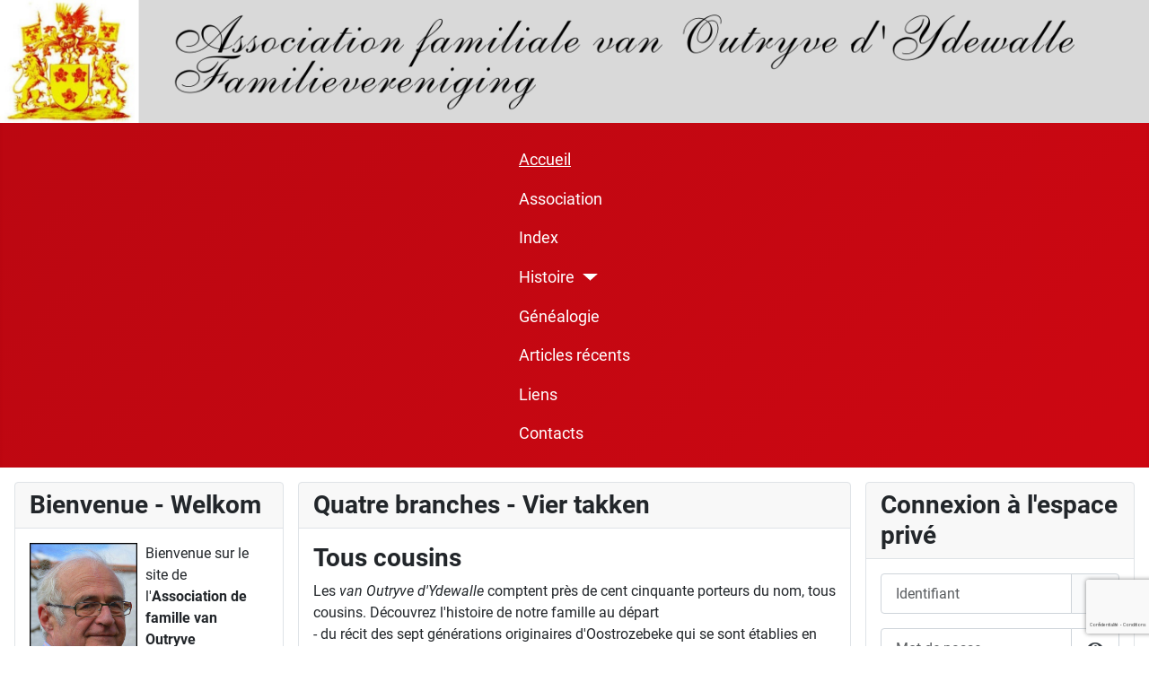

--- FILE ---
content_type: text/html; charset=utf-8
request_url: http://dydewalle.be/component/users/remind?Itemid=101
body_size: 6820
content:
<!DOCTYPE html>
<html lang="fr-fr" dir="ltr">
<head>
    <meta charset="utf-8">
	<meta name="viewport" content="width=device-width, initial-scale=1">
	<meta name="description" content="Association Familiale van Outryve d'Ydewalle Familievereniging">
	<meta name="generator" content="Joomla! - Open Source Content Management">
	<title>Association Familiale van Outryve d'Ydewalle Familievereniging</title>
	<link href="/media/templates/site/cassiopeia_nouveau_template_d_ydewalle/images/joomla-favicon.svg" rel="icon" type="image/svg+xml">
	<link href="/media/templates/site/cassiopeia_nouveau_template_d_ydewalle/images/favicon.ico" rel="alternate icon" type="image/vnd.microsoft.icon">
	<link href="/media/templates/site/cassiopeia_nouveau_template_d_ydewalle/images/joomla-favicon-pinned.svg" rel="mask-icon" color="#000">
	<link href="http://dydewalle.be/recherche?format=opensearch" rel="search" title="Valider Association familiale van Outryve d'Ydewalle Familievereniging asbl" type="application/opensearchdescription+xml">

    <link href="/media/system/css/joomla-fontawesome.min.css?831b18b27b3423beec5437d757c5ac43" rel="lazy-stylesheet" /><noscript><link href="/media/system/css/joomla-fontawesome.min.css?831b18b27b3423beec5437d757c5ac43" rel="stylesheet" /></noscript>
	<link href="/media/plg_captcha_recaptcha_invisible/css/recaptcha_invisible.min.css?831b18b27b3423beec5437d757c5ac43" rel="stylesheet" />
	<link href="/media/templates/site/cassiopeia/css/global/colors_alternative.min.css?831b18b27b3423beec5437d757c5ac43" rel="stylesheet" />
	<link href="/media/templates/site/cassiopeia/css/global/fonts-local_roboto.min.css?831b18b27b3423beec5437d757c5ac43" rel="lazy-stylesheet" media="print" onload="this.media='all'" /><noscript><link href="/media/templates/site/cassiopeia/css/global/fonts-local_roboto.min.css?831b18b27b3423beec5437d757c5ac43" rel="stylesheet" /></noscript>
	<link href="/media/templates/site/cassiopeia/css/template.min.css?831b18b27b3423beec5437d757c5ac43" rel="stylesheet" />
	<link href="/media/templates/site/cassiopeia/css/vendor/joomla-custom-elements/joomla-alert.min.css?0.2.0" rel="stylesheet" />
	<link href="/media/templates/site/cassiopeia_nouveau_template_d_ydewalle/css/user.css?831b18b27b3423beec5437d757c5ac43" rel="stylesheet" />
	<style>:root {
		--hue: 214;
		--template-bg-light: #f0f4fb;
		--template-text-dark: #495057;
		--template-text-light: #ffffff;
		--template-link-color: #2a69b8;
		--template-special-color: #001B4C;
		
	}</style>
	<style>div.mod_search119 input[type="search"]{ width:auto; }</style>

    <script src="/media/vendor/metismenujs/js/metismenujs.min.js?1.4.0" defer></script>
	<script src="/media/plg_captcha_recaptcha_invisible/js/recaptcha.min.js?831b18b27b3423beec5437d757c5ac43" defer></script>
	<script src="https://www.google.com/recaptcha/api.js?onload=JoomlainitReCaptchaInvisible&amp;render=explicit&amp;hl=fr-FR" defer></script>
	<script type="application/json" class="joomla-script-options new">{"joomla.jtext":{"JSHOWPASSWORD":"Afficher le mot de passe","JHIDEPASSWORD":"Masquer le mot de passe","ERROR":"Erreur","MESSAGE":"Message","NOTICE":"Annonce","WARNING":"Avertissement","JCLOSE":"Fermer","JOK":"OK","JOPEN":"Ouvrir","JLIB_FORM_CONTAINS_INVALID_FIELDS":"Le formulaire ne peut pas \u00eatre soumis, car certaines donn\u00e9es requises ne sont pas compl\u00e9t\u00e9es. <br>Veuillez corriger les champs indiqu\u00e9s puis essayez \u00e0 nouveau.","JLIB_FORM_FIELD_REQUIRED_VALUE":"Veuillez compl\u00e9ter ce champ","JLIB_FORM_FIELD_REQUIRED_CHECK":"Une des options doit \u00eatre s\u00e9lectionn\u00e9e","JLIB_FORM_FIELD_INVALID_VALUE":"Cette valeur n'est pas valide"},"system.paths":{"root":"","rootFull":"http:\/\/dydewalle.be\/","base":"","baseFull":"http:\/\/dydewalle.be\/"},"csrf.token":"c151cd3b3edcbec1810d6c36b03586cf","system.keepalive":{"interval":3540000,"uri":"\/component\/ajax\/?format=json"}}</script>
	<script src="/media/system/js/core.min.js?37ffe4186289eba9c5df81bea44080aff77b9684"></script>
	<script src="/media/templates/site/cassiopeia/js/template.min.js?831b18b27b3423beec5437d757c5ac43" defer></script>
	<script src="/media/system/js/keepalive-es5.min.js?4eac3f5b0c42a860f0f438ed1bea8b0bdddb3804" defer nomodule></script>
	<script src="/media/system/js/messages-es5.min.js?c29829fd2432533d05b15b771f86c6637708bd9d" nomodule defer></script>
	<script src="/media/system/js/fields/validate.min.js?16f3d8b4bad90666d11636743950e1c4fade735f" defer></script>
	<script src="/media/system/js/keepalive.min.js?9f10654c2f49ca104ca0449def6eec3f06bd19c0" type="module"></script>
	<script src="/media/system/js/fields/passwordview.min.js?7a48811dc5605f94fa90513f34bc7b5c54e91043" defer></script>
	<script src="/media/mod_menu/js/menu-es5.min.js?831b18b27b3423beec5437d757c5ac43" nomodule defer></script>
	<script src="/media/vendor/jquery/js/jquery.min.js?3.7.1"></script>
	<script src="/media/legacy/js/jquery-noconflict.min.js?647005fc12b79b3ca2bb30c059899d5994e3e34d"></script>
	<script src="/media/templates/site/cassiopeia/js/mod_menu/menu-metismenu.min.js?831b18b27b3423beec5437d757c5ac43" defer></script>
	<script src="/media/system/js/messages.min.js?7f7aa28ac8e8d42145850e8b45b3bc82ff9a6411" type="module"></script>

</head>

<body class="site com_users wrapper-static view-remind no-layout no-task itemid-101 has-sidebar-left has-sidebar-right">
    <header class="header container-header full-width position-sticky sticky-top">

                    <div class="container-topbar">
            <div class="topbar no-card  en-tete">
        
<div id="mod-custom123" class="mod-custom custom">
    <p><a href="http://www.dydewalle.be/"><img src="/images/TOP/Association_familiale_van_Outryve_dYdewalle_Familievereniging.png" alt="Association familiale van Outryve dYdewalle Familievereniging" width="2800" height="300" class="en-tete" /></a></p></div>
</div>

            </div>
        
        
        
                    <div class="grid-child container-nav">
                                    <nav class="menu no-card _menu" aria-label="Menu principal">
        <ul class="mod-menu mod-menu_dropdown-metismenu metismenu mod-list ">
<li class="metismenu-item item-101 level-1 default current active"><a href="/" aria-current="location">Accueil</a></li><li class="metismenu-item item-119 level-1"><a href="/association-familiale" >Association</a></li><li class="metismenu-item item-238 level-1"><a href="/index" >Index</a></li><li class="metismenu-item item-120 level-1 deeper parent"><a href="/histoire" >Histoire</a><button class="mm-collapsed mm-toggler mm-toggler-link" aria-haspopup="true" aria-expanded="false" aria-label="Histoire"></button><ul class="mm-collapse"><li class="metismenu-item item-141 level-2"><a href="/histoire/en-bref" >En bref</a></li><li class="metismenu-item item-241 level-2"><a href="/histoire/histoire-partie-1" >Histoire Partie 1</a></li><li class="metismenu-item item-242 level-2"><a href="/histoire/histoire-partie-2" >Histoire Partie 2</a></li><li class="metismenu-item item-243 level-2"><a href="/histoire/histoire-partie-3" >Histoire Partie 3</a></li><li class="metismenu-item item-142 level-2"><a href="/histoire/articles" >Articles</a></li><li class="metismenu-item item-143 level-2"><a href="/histoire/publications" >Publications</a></li></ul></li><li class="metismenu-item item-121 level-1"><a href="https://online.heredis.com/file/208826/immediate/459" target="_blank" rel="noopener noreferrer">Généalogie</a></li><li class="metismenu-item item-122 level-1"><a href="/actualites" >Articles récents</a></li><li class="metismenu-item item-124 level-1"><a href="/liens" >Liens</a></li><li class="metismenu-item item-125 level-1"><a href="/contacts" >Contacts</a></li></ul>
</nav>

                                            </div>
            </header>

    <div class="site-grid">
        
        
        
                <div class="grid-child container-sidebar-left">
            <div class="sidebar-left card art-block">
            <h3 class="card-header ">Bienvenue - Welkom</h3>        <div class="card-body">
                
<div id="mod-custom94" class="mod-custom custom">
    <!-- START: Articles Anywhere --><p><img style="margin: 0px 9px 9px 0px; border: 1px solid #000000; float: left;" src="/images/TOP/TOP12-Bertil-dYdewalle-LD.jpg" alt="Bertil d'Ydewalle" width="120" height="179">Bienvenue sur le site de l'<strong>Association de famille van Outryve d'Ydewalle</strong>.</p>
<p>L'espace priv&eacute; de ce site est r&eacute;serv&eacute; aux personnes qui comptent un ascendant&nbsp;<em>van Outryve d'Ydewalle</em>, ainsi qu'&agrave; leur conjoint.</p>
 
<p class="readmore">
            <a class="btn btn-secondary" href="/bienvenue-welkom" aria-label="Lire la suite : Bienvenue">
            <span class="icon-chevron-right" aria-hidden="true"></span>            Lire la suite...        </a>
    </p><!-- END: Articles Anywhere --></div>
    </div>
</div>
<div class="sidebar-left card art-block">
            <h3 class="card-header ">Evénements familiaux</h3>        <div class="card-body">
                
<div id="mod-custom95" class="mod-custom custom">
    <!-- START: Articles Anywhere --><div class="com-content-article item-page" itemscope itemtype="https://schema.org/Article">
    <meta itemprop="inLanguage" content="fr-FR">
    
    
        
        
    
    
        
                                                <div itemprop="articleBody" class="com-content-article__body">
        <p><strong>Prochaine r&eacute;union familiale : samedi 14 f&eacute;vrier 2026</strong></p>
<p>Ch&egrave;res cousines,<br>Chers cousins,<br>Chers parents,</p>
<p>Comme annonc&eacute; dans l'email du 20 d&eacute;cembre dernier que nous vous avons adress&eacute; le 20 d&eacute;cembre dernier, votre Association familiale vous invite &agrave; participer le samedi 14 f&eacute;vrier 2026 &agrave; une visite guid&eacute;e du S&eacute;nat. L'email ci-dessus mentionn&eacute; vous fournit les d&eacute;tails de cette invitation.<br><br></p>
<p>Bien amicalement,</p>
<p>Bertil van Outryve d&rsquo;Ydewalle</p>     </div>

        
                                        </div><!-- END: Articles Anywhere --></div>
    </div>
</div>

        </div>
        
        <div class="grid-child container-component">
            
            <div class="main-top card ">
            <h3 class="card-header ">Quatre branches - Vier takken</h3>        <div class="card-body">
                
<div id="mod-custom126" class="mod-custom custom">
    <!-- START: Articles Anywhere --><h3>Tous cousins</h3>
<p>Les <em>van Outryve d'Ydewalle</em> comptent pr&egrave;s de cent cinquante porteurs du nom, tous cousins. D&eacute;couvrez l'histoire de notre famille au d&eacute;part<br>- du r&eacute;cit des sept g&eacute;n&eacute;rations originaires d'Oostrozebeke qui se sont &eacute;tablies en r&eacute;gion brugeoise : <a href="http://www.dydewalle.be/histoire/histoire-partie-1">lien suivant</a><br>- de <a href="http://www.dydewalle.be/index">l'index des membres de notre famille (p&eacute;riode 1650-1950)</a>&nbsp;ainsi que de l'index des <a href="http://www.dydewalle.be/index#IndexDemeuresLieux">demeures et lieux</a> o&ugrave; ils v&eacute;curent.</p>
 
<p class="readmore">
            <a class="btn btn-secondary" href="/4-branches/les-4-branches-test1" aria-label="Lire la suite : Tous cousins">
            <span class="icon-chevron-right" aria-hidden="true"></span>            Lire la suite...        </a>
    </p><!-- END: Articles Anywhere --></p></div>
    </div>
</div>
<div class="main-top card art-block">
            <h3 class="card-header ">Notre dernier Bulletin</h3>        <div class="card-body">
                
<div id="mod-custom96" class="mod-custom custom">
    <!-- START: Articles Anywhere --><p>Le<strong> Bulletin n&deg;38</strong>&nbsp;a &eacute;t&eacute; transmis par email le 12 avril 2025 &agrave; l'ensemble des contacts de notre Association familiale.<br>Les membres qui en ont command&eacute; une version imprim&eacute;e devraient avoir re&ccedil;u leur exemplaire avant le 20 avril.&nbsp;</p>
<p>Nombre d'articles qui font r&eacute;f&eacute;rence &agrave; l'histoire de notre famille sont accessibles via l'onglet <a href="/actualites">Articles r&eacute;cents</a>.<br>Citons, parmi les r&eacute;cents articles archiv&eacute;s sous cet onglet :<br>-&nbsp;Charles van Outryve d'Ydewalle (1840-1876) dans les m&eacute;dias de l'&eacute;poque : <br>&nbsp; conf&eacute;rence de Patrick Arnou &agrave; Zedelgem (<a href="/images/Bulletin38/Bulletin%20n38-11-Charles-P.%20Arnou.pdf">lien</a>)<br>- De Burgemeesters van Ruddervoorde tot de fusie in 1977 (<a href="/images/Bulletin38/Bulletin%20n38-12-Ruddevoorde.pdf">lien</a>)<br><br>L'acc&egrave;s &agrave; l'ensemble des articles de nos plus r&eacute;cents bulletins est r&eacute;serv&eacute; &agrave; nos membres en r&egrave;gle de cotisation, qui peuvent les consulter en ligne via l'Espace priv&eacute; de ce site. <br>L'identifiant et le mot de passe donnant acc&egrave;s &agrave; cet espace priv&eacute; leur a &eacute;t&eacute; rappel&eacute;&nbsp;<span style="text-decoration: underline;">en page 4 du Bulletin n&deg;38</span> transmis par email le 12 avril dernier. Il peut leur &ecirc;tre communiqu&eacute; sur simple demande &agrave; nous adresser au d&eacute;part du <a href="/votre-demande-uw-vraag">lien suivant</a>.</p>
<p>Rappelons que le&nbsp;<strong>Bulletin n&deg;35, </strong>&eacute;dit&eacute; &agrave; l'occasion du 250e anniversaire de l'anoblissement de la famille, proposait un survol des sept g&eacute;n&eacute;rations <em>van Outryve d'Ydewalle</em> qui ont v&eacute;cu en r&eacute;gion brugeoise entre 1650 et le d&eacute;but du XXe si&egrave;cle<strong>.&nbsp;</strong><br>Il peut &ecirc;tre consult&eacute; au d&eacute;part du <a href="/histoire">lien suivant</a>.</p> 
<p class="readmore">
            <a class="btn btn-secondary" href="/articles-recents/archives" aria-label="Lire la suite : Archives">
            <span class="icon-chevron-right" aria-hidden="true"></span>            Lire la suite...        </a>
    </p><!-- END: Articles Anywhere --></div>
    </div>
</div>

            <div id="system-message-container" aria-live="polite"></div>

            <main>
            <div class="com-users-remind remind">
        <form id="user-registration" action="/component/users/?task=remind.remind&amp;Itemid=101" method="post" class="com-users-remind__form form-validate form-horizontal well">
                    <fieldset>
                                    <legend>Veuillez saisir l'adresse e-mail associée à votre compte d'utilisateur. Votre identifiant vous sera envoyé à cette adresse.</legend>
                                <div class="control-group">
            <div class="control-label"><label id="jform_email-lbl" for="jform_email" class="required">
    Adresse e-mail<span class="star" aria-hidden="true">&#160;*</span></label>
</div>
        <div class="controls">
        <input type="email" inputmode="email" name="jform[email]" class="form-control validate-email required" id="jform_email" value="" size="30" autocomplete="email" required>            </div>
</div>
<div class="control-group">
            <div class="visually-hidden"><label id="jform_captcha-lbl" for="jform_captcha" class="required">
    Captcha<span class="star" aria-hidden="true">&#160;*</span></label>
</div>
        <div class="controls">
        <div id="jform_captcha" class=" required g-recaptcha" data-sitekey="6LdpWSIkAAAAAH1eRHm3QqTW5T6HoOC2upX5JZnf" data-badge="bottomright" data-size="invisible" data-tabindex="0" data-callback="" data-expired-callback="" data-error-callback=""></div>            </div>
</div>
            </fieldset>
                <div class="com-users-remind__submit control-group">
            <div class="controls">
                <button type="submit" class="btn btn-primary validate">
                    Envoyer                </button>
            </div>
        </div>
        <input type="hidden" name="c151cd3b3edcbec1810d6c36b03586cf" value="1">    </form>
</div>
            </main>
            
        </div>

                <div class="grid-child container-sidebar-right">
            <div class="sidebar-right card ">
            <h3 class="card-header ">Connexion à l'espace privé</h3>        <div class="card-body">
                <form id="login-form-16" class="mod-login" action="/identifiant-perdu" method="post">

    
    <div class="mod-login__userdata userdata">
        <div class="mod-login__username form-group">
                            <div class="input-group">
                    <input id="modlgn-username-16" type="text" name="username" class="form-control" autocomplete="username" placeholder="Identifiant">
                    <label for="modlgn-username-16" class="visually-hidden">Identifiant</label>
                    <span class="input-group-text" title="Identifiant">
                        <span class="icon-user icon-fw" aria-hidden="true"></span>
                    </span>
                </div>
                    </div>

        <div class="mod-login__password form-group">
                            <div class="input-group">
                    <input id="modlgn-passwd-16" type="password" name="password" autocomplete="current-password" class="form-control" placeholder="Mot de passe">
                    <label for="modlgn-passwd-16" class="visually-hidden">Mot de passe</label>
                    <button type="button" class="btn btn-secondary input-password-toggle">
                        <span class="icon-eye icon-fw" aria-hidden="true"></span>
                        <span class="visually-hidden">Afficher le mot de passe</span>
                    </button>
                </div>
                    </div>

                    <div class="mod-login__remember form-group">
                <div id="form-login-remember-16" class="form-check">
                    <input type="checkbox" name="remember" class="form-check-input" value="yes" id="form-login-input-remember-16">
                    <label class="form-check-label" for="form-login-input-remember-16">
                        Se souvenir de moi                    </label>
                </div>
            </div>
        
        
        <div class="mod-login__submit form-group">
            <button type="submit" name="Submit" class="btn btn-primary w-100">Connexion</button>
        </div>

                    <ul class="mod-login__options list-unstyled">
                <li>
                    <a href="/mot-de-passe-perdu">
                    Mot de passe perdu&#160;?</a>
                </li>
                <li>
                    <a href="/identifiant-perdu">
                    Identifiant perdu&#160;?</a>
                </li>
                            </ul>
        <input type="hidden" name="option" value="com_users">
        <input type="hidden" name="task" value="user.login">
        <input type="hidden" name="return" value="aHR0cDovL2R5ZGV3YWxsZS5iZS9jb21wb25lbnQvdXNlcnMvcmVtaW5kP0l0ZW1pZD0xMDE=">
        <input type="hidden" name="c151cd3b3edcbec1810d6c36b03586cf" value="1">    </div>
    </form>
    </div>
</div>
<div class="sidebar-right card greymodule">
            <h3 class="card-header ">Espace privé</h3>        <div class="card-body">
                <ul class="mod-menu mod-list nav ">
<li class="nav-item item-145"><a href="/bulletins-precedents" >Bulletins</a></li><li class="nav-item item-144"><a href="/le-carnet-familial" >Carnet familial</a></li><li class="nav-item item-126"><a href="/dernieres-reunions-familiales" >Reportages photos</a></li><li class="nav-item item-127"><a href="/interviews-recits-temoignages" >Interviews, récits &amp; témoignages</a></li><li class="nav-item item-132"><a href="/talents-competences-services-offerts" >Talents, compétences, services offerts</a></li><li class="nav-item item-129"><a href="/merci-d-aider-votre-association" >Merci d'aider votre association</a></li><li class="nav-item item-131"><a href="/genealogie-detaillee" >Histoire (documents en format PDF)</a></li><li class="nav-item item-155"><a href="/autres-articles-et-documents" >Autres articles et documents</a></li></ul>
    </div>
</div>
<div class="sidebar-right card ">
        <div class="card-body">
                <div class="search mod_search119">
	<form action="/identifiant-perdu" method="post" class="form-inline" role="search">
		<label for="mod-search-searchword119" class="element-invisible">Rechercher</label> <input name="searchword" id="mod-search-searchword119" maxlength="200"  class="inputbox search-query input-medium" type="search" size="15" placeholder="Recherche..." /> <button class="button btn btn-primary" onclick="this.form.searchword.focus();">Recherche</button>		<input type="hidden" name="task" value="search" />
		<input type="hidden" name="option" value="com_search" />
		<input type="hidden" name="Itemid" value="224" />
	</form>
</div>
    </div>
</div>

        </div>
        
        
            </div>

        <footer class="container-footer footer full-width">
        <div class="grid-child">
            <div class="footer no-card ">
        <div class="mod-footer">
    <div class="footer1">Copyright &#169; 2026 Association familiale van Outryve d'Ydewalle Familievereniging asbl - Tous droits réservés</div>
    <div class="footer2"></div>
</div>
</div>
<div class="footer no-card ">
        
<div id="mod-custom97" class="mod-custom custom">
    <p><a href="/vie-privee">Vie Privée</a> - Disclaimer - Webmaster</p></div>
</div>

        </div>
    </footer>
    
            <a href="#top" id="back-top" class="back-to-top-link" aria-label="Haut de page">
            <span class="icon-arrow-up icon-fw" aria-hidden="true"></span>
        </a>
    
    
  
<!-- Google tag (gtag.js) -->
<script async src="https://www.googletagmanager.com/gtag/js?id=G-QX8Q42CH1W"></script>
<script>
  window.dataLayer = window.dataLayer || [];
  function gtag(){dataLayer.push(arguments);}
  gtag('js', new Date());

  gtag('config', 'G-QX8Q42CH1W');
</script>
  
  </body>
</html>


--- FILE ---
content_type: text/html; charset=utf-8
request_url: https://www.google.com/recaptcha/api2/anchor?ar=1&k=6LdpWSIkAAAAAH1eRHm3QqTW5T6HoOC2upX5JZnf&co=aHR0cDovL2R5ZGV3YWxsZS5iZTo4MA..&hl=fr&v=N67nZn4AqZkNcbeMu4prBgzg&size=invisible&badge=bottomright&anchor-ms=20000&execute-ms=30000&cb=vp6wn5tqa4z8
body_size: 48881
content:
<!DOCTYPE HTML><html dir="ltr" lang="fr"><head><meta http-equiv="Content-Type" content="text/html; charset=UTF-8">
<meta http-equiv="X-UA-Compatible" content="IE=edge">
<title>reCAPTCHA</title>
<style type="text/css">
/* cyrillic-ext */
@font-face {
  font-family: 'Roboto';
  font-style: normal;
  font-weight: 400;
  font-stretch: 100%;
  src: url(//fonts.gstatic.com/s/roboto/v48/KFO7CnqEu92Fr1ME7kSn66aGLdTylUAMa3GUBHMdazTgWw.woff2) format('woff2');
  unicode-range: U+0460-052F, U+1C80-1C8A, U+20B4, U+2DE0-2DFF, U+A640-A69F, U+FE2E-FE2F;
}
/* cyrillic */
@font-face {
  font-family: 'Roboto';
  font-style: normal;
  font-weight: 400;
  font-stretch: 100%;
  src: url(//fonts.gstatic.com/s/roboto/v48/KFO7CnqEu92Fr1ME7kSn66aGLdTylUAMa3iUBHMdazTgWw.woff2) format('woff2');
  unicode-range: U+0301, U+0400-045F, U+0490-0491, U+04B0-04B1, U+2116;
}
/* greek-ext */
@font-face {
  font-family: 'Roboto';
  font-style: normal;
  font-weight: 400;
  font-stretch: 100%;
  src: url(//fonts.gstatic.com/s/roboto/v48/KFO7CnqEu92Fr1ME7kSn66aGLdTylUAMa3CUBHMdazTgWw.woff2) format('woff2');
  unicode-range: U+1F00-1FFF;
}
/* greek */
@font-face {
  font-family: 'Roboto';
  font-style: normal;
  font-weight: 400;
  font-stretch: 100%;
  src: url(//fonts.gstatic.com/s/roboto/v48/KFO7CnqEu92Fr1ME7kSn66aGLdTylUAMa3-UBHMdazTgWw.woff2) format('woff2');
  unicode-range: U+0370-0377, U+037A-037F, U+0384-038A, U+038C, U+038E-03A1, U+03A3-03FF;
}
/* math */
@font-face {
  font-family: 'Roboto';
  font-style: normal;
  font-weight: 400;
  font-stretch: 100%;
  src: url(//fonts.gstatic.com/s/roboto/v48/KFO7CnqEu92Fr1ME7kSn66aGLdTylUAMawCUBHMdazTgWw.woff2) format('woff2');
  unicode-range: U+0302-0303, U+0305, U+0307-0308, U+0310, U+0312, U+0315, U+031A, U+0326-0327, U+032C, U+032F-0330, U+0332-0333, U+0338, U+033A, U+0346, U+034D, U+0391-03A1, U+03A3-03A9, U+03B1-03C9, U+03D1, U+03D5-03D6, U+03F0-03F1, U+03F4-03F5, U+2016-2017, U+2034-2038, U+203C, U+2040, U+2043, U+2047, U+2050, U+2057, U+205F, U+2070-2071, U+2074-208E, U+2090-209C, U+20D0-20DC, U+20E1, U+20E5-20EF, U+2100-2112, U+2114-2115, U+2117-2121, U+2123-214F, U+2190, U+2192, U+2194-21AE, U+21B0-21E5, U+21F1-21F2, U+21F4-2211, U+2213-2214, U+2216-22FF, U+2308-230B, U+2310, U+2319, U+231C-2321, U+2336-237A, U+237C, U+2395, U+239B-23B7, U+23D0, U+23DC-23E1, U+2474-2475, U+25AF, U+25B3, U+25B7, U+25BD, U+25C1, U+25CA, U+25CC, U+25FB, U+266D-266F, U+27C0-27FF, U+2900-2AFF, U+2B0E-2B11, U+2B30-2B4C, U+2BFE, U+3030, U+FF5B, U+FF5D, U+1D400-1D7FF, U+1EE00-1EEFF;
}
/* symbols */
@font-face {
  font-family: 'Roboto';
  font-style: normal;
  font-weight: 400;
  font-stretch: 100%;
  src: url(//fonts.gstatic.com/s/roboto/v48/KFO7CnqEu92Fr1ME7kSn66aGLdTylUAMaxKUBHMdazTgWw.woff2) format('woff2');
  unicode-range: U+0001-000C, U+000E-001F, U+007F-009F, U+20DD-20E0, U+20E2-20E4, U+2150-218F, U+2190, U+2192, U+2194-2199, U+21AF, U+21E6-21F0, U+21F3, U+2218-2219, U+2299, U+22C4-22C6, U+2300-243F, U+2440-244A, U+2460-24FF, U+25A0-27BF, U+2800-28FF, U+2921-2922, U+2981, U+29BF, U+29EB, U+2B00-2BFF, U+4DC0-4DFF, U+FFF9-FFFB, U+10140-1018E, U+10190-1019C, U+101A0, U+101D0-101FD, U+102E0-102FB, U+10E60-10E7E, U+1D2C0-1D2D3, U+1D2E0-1D37F, U+1F000-1F0FF, U+1F100-1F1AD, U+1F1E6-1F1FF, U+1F30D-1F30F, U+1F315, U+1F31C, U+1F31E, U+1F320-1F32C, U+1F336, U+1F378, U+1F37D, U+1F382, U+1F393-1F39F, U+1F3A7-1F3A8, U+1F3AC-1F3AF, U+1F3C2, U+1F3C4-1F3C6, U+1F3CA-1F3CE, U+1F3D4-1F3E0, U+1F3ED, U+1F3F1-1F3F3, U+1F3F5-1F3F7, U+1F408, U+1F415, U+1F41F, U+1F426, U+1F43F, U+1F441-1F442, U+1F444, U+1F446-1F449, U+1F44C-1F44E, U+1F453, U+1F46A, U+1F47D, U+1F4A3, U+1F4B0, U+1F4B3, U+1F4B9, U+1F4BB, U+1F4BF, U+1F4C8-1F4CB, U+1F4D6, U+1F4DA, U+1F4DF, U+1F4E3-1F4E6, U+1F4EA-1F4ED, U+1F4F7, U+1F4F9-1F4FB, U+1F4FD-1F4FE, U+1F503, U+1F507-1F50B, U+1F50D, U+1F512-1F513, U+1F53E-1F54A, U+1F54F-1F5FA, U+1F610, U+1F650-1F67F, U+1F687, U+1F68D, U+1F691, U+1F694, U+1F698, U+1F6AD, U+1F6B2, U+1F6B9-1F6BA, U+1F6BC, U+1F6C6-1F6CF, U+1F6D3-1F6D7, U+1F6E0-1F6EA, U+1F6F0-1F6F3, U+1F6F7-1F6FC, U+1F700-1F7FF, U+1F800-1F80B, U+1F810-1F847, U+1F850-1F859, U+1F860-1F887, U+1F890-1F8AD, U+1F8B0-1F8BB, U+1F8C0-1F8C1, U+1F900-1F90B, U+1F93B, U+1F946, U+1F984, U+1F996, U+1F9E9, U+1FA00-1FA6F, U+1FA70-1FA7C, U+1FA80-1FA89, U+1FA8F-1FAC6, U+1FACE-1FADC, U+1FADF-1FAE9, U+1FAF0-1FAF8, U+1FB00-1FBFF;
}
/* vietnamese */
@font-face {
  font-family: 'Roboto';
  font-style: normal;
  font-weight: 400;
  font-stretch: 100%;
  src: url(//fonts.gstatic.com/s/roboto/v48/KFO7CnqEu92Fr1ME7kSn66aGLdTylUAMa3OUBHMdazTgWw.woff2) format('woff2');
  unicode-range: U+0102-0103, U+0110-0111, U+0128-0129, U+0168-0169, U+01A0-01A1, U+01AF-01B0, U+0300-0301, U+0303-0304, U+0308-0309, U+0323, U+0329, U+1EA0-1EF9, U+20AB;
}
/* latin-ext */
@font-face {
  font-family: 'Roboto';
  font-style: normal;
  font-weight: 400;
  font-stretch: 100%;
  src: url(//fonts.gstatic.com/s/roboto/v48/KFO7CnqEu92Fr1ME7kSn66aGLdTylUAMa3KUBHMdazTgWw.woff2) format('woff2');
  unicode-range: U+0100-02BA, U+02BD-02C5, U+02C7-02CC, U+02CE-02D7, U+02DD-02FF, U+0304, U+0308, U+0329, U+1D00-1DBF, U+1E00-1E9F, U+1EF2-1EFF, U+2020, U+20A0-20AB, U+20AD-20C0, U+2113, U+2C60-2C7F, U+A720-A7FF;
}
/* latin */
@font-face {
  font-family: 'Roboto';
  font-style: normal;
  font-weight: 400;
  font-stretch: 100%;
  src: url(//fonts.gstatic.com/s/roboto/v48/KFO7CnqEu92Fr1ME7kSn66aGLdTylUAMa3yUBHMdazQ.woff2) format('woff2');
  unicode-range: U+0000-00FF, U+0131, U+0152-0153, U+02BB-02BC, U+02C6, U+02DA, U+02DC, U+0304, U+0308, U+0329, U+2000-206F, U+20AC, U+2122, U+2191, U+2193, U+2212, U+2215, U+FEFF, U+FFFD;
}
/* cyrillic-ext */
@font-face {
  font-family: 'Roboto';
  font-style: normal;
  font-weight: 500;
  font-stretch: 100%;
  src: url(//fonts.gstatic.com/s/roboto/v48/KFO7CnqEu92Fr1ME7kSn66aGLdTylUAMa3GUBHMdazTgWw.woff2) format('woff2');
  unicode-range: U+0460-052F, U+1C80-1C8A, U+20B4, U+2DE0-2DFF, U+A640-A69F, U+FE2E-FE2F;
}
/* cyrillic */
@font-face {
  font-family: 'Roboto';
  font-style: normal;
  font-weight: 500;
  font-stretch: 100%;
  src: url(//fonts.gstatic.com/s/roboto/v48/KFO7CnqEu92Fr1ME7kSn66aGLdTylUAMa3iUBHMdazTgWw.woff2) format('woff2');
  unicode-range: U+0301, U+0400-045F, U+0490-0491, U+04B0-04B1, U+2116;
}
/* greek-ext */
@font-face {
  font-family: 'Roboto';
  font-style: normal;
  font-weight: 500;
  font-stretch: 100%;
  src: url(//fonts.gstatic.com/s/roboto/v48/KFO7CnqEu92Fr1ME7kSn66aGLdTylUAMa3CUBHMdazTgWw.woff2) format('woff2');
  unicode-range: U+1F00-1FFF;
}
/* greek */
@font-face {
  font-family: 'Roboto';
  font-style: normal;
  font-weight: 500;
  font-stretch: 100%;
  src: url(//fonts.gstatic.com/s/roboto/v48/KFO7CnqEu92Fr1ME7kSn66aGLdTylUAMa3-UBHMdazTgWw.woff2) format('woff2');
  unicode-range: U+0370-0377, U+037A-037F, U+0384-038A, U+038C, U+038E-03A1, U+03A3-03FF;
}
/* math */
@font-face {
  font-family: 'Roboto';
  font-style: normal;
  font-weight: 500;
  font-stretch: 100%;
  src: url(//fonts.gstatic.com/s/roboto/v48/KFO7CnqEu92Fr1ME7kSn66aGLdTylUAMawCUBHMdazTgWw.woff2) format('woff2');
  unicode-range: U+0302-0303, U+0305, U+0307-0308, U+0310, U+0312, U+0315, U+031A, U+0326-0327, U+032C, U+032F-0330, U+0332-0333, U+0338, U+033A, U+0346, U+034D, U+0391-03A1, U+03A3-03A9, U+03B1-03C9, U+03D1, U+03D5-03D6, U+03F0-03F1, U+03F4-03F5, U+2016-2017, U+2034-2038, U+203C, U+2040, U+2043, U+2047, U+2050, U+2057, U+205F, U+2070-2071, U+2074-208E, U+2090-209C, U+20D0-20DC, U+20E1, U+20E5-20EF, U+2100-2112, U+2114-2115, U+2117-2121, U+2123-214F, U+2190, U+2192, U+2194-21AE, U+21B0-21E5, U+21F1-21F2, U+21F4-2211, U+2213-2214, U+2216-22FF, U+2308-230B, U+2310, U+2319, U+231C-2321, U+2336-237A, U+237C, U+2395, U+239B-23B7, U+23D0, U+23DC-23E1, U+2474-2475, U+25AF, U+25B3, U+25B7, U+25BD, U+25C1, U+25CA, U+25CC, U+25FB, U+266D-266F, U+27C0-27FF, U+2900-2AFF, U+2B0E-2B11, U+2B30-2B4C, U+2BFE, U+3030, U+FF5B, U+FF5D, U+1D400-1D7FF, U+1EE00-1EEFF;
}
/* symbols */
@font-face {
  font-family: 'Roboto';
  font-style: normal;
  font-weight: 500;
  font-stretch: 100%;
  src: url(//fonts.gstatic.com/s/roboto/v48/KFO7CnqEu92Fr1ME7kSn66aGLdTylUAMaxKUBHMdazTgWw.woff2) format('woff2');
  unicode-range: U+0001-000C, U+000E-001F, U+007F-009F, U+20DD-20E0, U+20E2-20E4, U+2150-218F, U+2190, U+2192, U+2194-2199, U+21AF, U+21E6-21F0, U+21F3, U+2218-2219, U+2299, U+22C4-22C6, U+2300-243F, U+2440-244A, U+2460-24FF, U+25A0-27BF, U+2800-28FF, U+2921-2922, U+2981, U+29BF, U+29EB, U+2B00-2BFF, U+4DC0-4DFF, U+FFF9-FFFB, U+10140-1018E, U+10190-1019C, U+101A0, U+101D0-101FD, U+102E0-102FB, U+10E60-10E7E, U+1D2C0-1D2D3, U+1D2E0-1D37F, U+1F000-1F0FF, U+1F100-1F1AD, U+1F1E6-1F1FF, U+1F30D-1F30F, U+1F315, U+1F31C, U+1F31E, U+1F320-1F32C, U+1F336, U+1F378, U+1F37D, U+1F382, U+1F393-1F39F, U+1F3A7-1F3A8, U+1F3AC-1F3AF, U+1F3C2, U+1F3C4-1F3C6, U+1F3CA-1F3CE, U+1F3D4-1F3E0, U+1F3ED, U+1F3F1-1F3F3, U+1F3F5-1F3F7, U+1F408, U+1F415, U+1F41F, U+1F426, U+1F43F, U+1F441-1F442, U+1F444, U+1F446-1F449, U+1F44C-1F44E, U+1F453, U+1F46A, U+1F47D, U+1F4A3, U+1F4B0, U+1F4B3, U+1F4B9, U+1F4BB, U+1F4BF, U+1F4C8-1F4CB, U+1F4D6, U+1F4DA, U+1F4DF, U+1F4E3-1F4E6, U+1F4EA-1F4ED, U+1F4F7, U+1F4F9-1F4FB, U+1F4FD-1F4FE, U+1F503, U+1F507-1F50B, U+1F50D, U+1F512-1F513, U+1F53E-1F54A, U+1F54F-1F5FA, U+1F610, U+1F650-1F67F, U+1F687, U+1F68D, U+1F691, U+1F694, U+1F698, U+1F6AD, U+1F6B2, U+1F6B9-1F6BA, U+1F6BC, U+1F6C6-1F6CF, U+1F6D3-1F6D7, U+1F6E0-1F6EA, U+1F6F0-1F6F3, U+1F6F7-1F6FC, U+1F700-1F7FF, U+1F800-1F80B, U+1F810-1F847, U+1F850-1F859, U+1F860-1F887, U+1F890-1F8AD, U+1F8B0-1F8BB, U+1F8C0-1F8C1, U+1F900-1F90B, U+1F93B, U+1F946, U+1F984, U+1F996, U+1F9E9, U+1FA00-1FA6F, U+1FA70-1FA7C, U+1FA80-1FA89, U+1FA8F-1FAC6, U+1FACE-1FADC, U+1FADF-1FAE9, U+1FAF0-1FAF8, U+1FB00-1FBFF;
}
/* vietnamese */
@font-face {
  font-family: 'Roboto';
  font-style: normal;
  font-weight: 500;
  font-stretch: 100%;
  src: url(//fonts.gstatic.com/s/roboto/v48/KFO7CnqEu92Fr1ME7kSn66aGLdTylUAMa3OUBHMdazTgWw.woff2) format('woff2');
  unicode-range: U+0102-0103, U+0110-0111, U+0128-0129, U+0168-0169, U+01A0-01A1, U+01AF-01B0, U+0300-0301, U+0303-0304, U+0308-0309, U+0323, U+0329, U+1EA0-1EF9, U+20AB;
}
/* latin-ext */
@font-face {
  font-family: 'Roboto';
  font-style: normal;
  font-weight: 500;
  font-stretch: 100%;
  src: url(//fonts.gstatic.com/s/roboto/v48/KFO7CnqEu92Fr1ME7kSn66aGLdTylUAMa3KUBHMdazTgWw.woff2) format('woff2');
  unicode-range: U+0100-02BA, U+02BD-02C5, U+02C7-02CC, U+02CE-02D7, U+02DD-02FF, U+0304, U+0308, U+0329, U+1D00-1DBF, U+1E00-1E9F, U+1EF2-1EFF, U+2020, U+20A0-20AB, U+20AD-20C0, U+2113, U+2C60-2C7F, U+A720-A7FF;
}
/* latin */
@font-face {
  font-family: 'Roboto';
  font-style: normal;
  font-weight: 500;
  font-stretch: 100%;
  src: url(//fonts.gstatic.com/s/roboto/v48/KFO7CnqEu92Fr1ME7kSn66aGLdTylUAMa3yUBHMdazQ.woff2) format('woff2');
  unicode-range: U+0000-00FF, U+0131, U+0152-0153, U+02BB-02BC, U+02C6, U+02DA, U+02DC, U+0304, U+0308, U+0329, U+2000-206F, U+20AC, U+2122, U+2191, U+2193, U+2212, U+2215, U+FEFF, U+FFFD;
}
/* cyrillic-ext */
@font-face {
  font-family: 'Roboto';
  font-style: normal;
  font-weight: 900;
  font-stretch: 100%;
  src: url(//fonts.gstatic.com/s/roboto/v48/KFO7CnqEu92Fr1ME7kSn66aGLdTylUAMa3GUBHMdazTgWw.woff2) format('woff2');
  unicode-range: U+0460-052F, U+1C80-1C8A, U+20B4, U+2DE0-2DFF, U+A640-A69F, U+FE2E-FE2F;
}
/* cyrillic */
@font-face {
  font-family: 'Roboto';
  font-style: normal;
  font-weight: 900;
  font-stretch: 100%;
  src: url(//fonts.gstatic.com/s/roboto/v48/KFO7CnqEu92Fr1ME7kSn66aGLdTylUAMa3iUBHMdazTgWw.woff2) format('woff2');
  unicode-range: U+0301, U+0400-045F, U+0490-0491, U+04B0-04B1, U+2116;
}
/* greek-ext */
@font-face {
  font-family: 'Roboto';
  font-style: normal;
  font-weight: 900;
  font-stretch: 100%;
  src: url(//fonts.gstatic.com/s/roboto/v48/KFO7CnqEu92Fr1ME7kSn66aGLdTylUAMa3CUBHMdazTgWw.woff2) format('woff2');
  unicode-range: U+1F00-1FFF;
}
/* greek */
@font-face {
  font-family: 'Roboto';
  font-style: normal;
  font-weight: 900;
  font-stretch: 100%;
  src: url(//fonts.gstatic.com/s/roboto/v48/KFO7CnqEu92Fr1ME7kSn66aGLdTylUAMa3-UBHMdazTgWw.woff2) format('woff2');
  unicode-range: U+0370-0377, U+037A-037F, U+0384-038A, U+038C, U+038E-03A1, U+03A3-03FF;
}
/* math */
@font-face {
  font-family: 'Roboto';
  font-style: normal;
  font-weight: 900;
  font-stretch: 100%;
  src: url(//fonts.gstatic.com/s/roboto/v48/KFO7CnqEu92Fr1ME7kSn66aGLdTylUAMawCUBHMdazTgWw.woff2) format('woff2');
  unicode-range: U+0302-0303, U+0305, U+0307-0308, U+0310, U+0312, U+0315, U+031A, U+0326-0327, U+032C, U+032F-0330, U+0332-0333, U+0338, U+033A, U+0346, U+034D, U+0391-03A1, U+03A3-03A9, U+03B1-03C9, U+03D1, U+03D5-03D6, U+03F0-03F1, U+03F4-03F5, U+2016-2017, U+2034-2038, U+203C, U+2040, U+2043, U+2047, U+2050, U+2057, U+205F, U+2070-2071, U+2074-208E, U+2090-209C, U+20D0-20DC, U+20E1, U+20E5-20EF, U+2100-2112, U+2114-2115, U+2117-2121, U+2123-214F, U+2190, U+2192, U+2194-21AE, U+21B0-21E5, U+21F1-21F2, U+21F4-2211, U+2213-2214, U+2216-22FF, U+2308-230B, U+2310, U+2319, U+231C-2321, U+2336-237A, U+237C, U+2395, U+239B-23B7, U+23D0, U+23DC-23E1, U+2474-2475, U+25AF, U+25B3, U+25B7, U+25BD, U+25C1, U+25CA, U+25CC, U+25FB, U+266D-266F, U+27C0-27FF, U+2900-2AFF, U+2B0E-2B11, U+2B30-2B4C, U+2BFE, U+3030, U+FF5B, U+FF5D, U+1D400-1D7FF, U+1EE00-1EEFF;
}
/* symbols */
@font-face {
  font-family: 'Roboto';
  font-style: normal;
  font-weight: 900;
  font-stretch: 100%;
  src: url(//fonts.gstatic.com/s/roboto/v48/KFO7CnqEu92Fr1ME7kSn66aGLdTylUAMaxKUBHMdazTgWw.woff2) format('woff2');
  unicode-range: U+0001-000C, U+000E-001F, U+007F-009F, U+20DD-20E0, U+20E2-20E4, U+2150-218F, U+2190, U+2192, U+2194-2199, U+21AF, U+21E6-21F0, U+21F3, U+2218-2219, U+2299, U+22C4-22C6, U+2300-243F, U+2440-244A, U+2460-24FF, U+25A0-27BF, U+2800-28FF, U+2921-2922, U+2981, U+29BF, U+29EB, U+2B00-2BFF, U+4DC0-4DFF, U+FFF9-FFFB, U+10140-1018E, U+10190-1019C, U+101A0, U+101D0-101FD, U+102E0-102FB, U+10E60-10E7E, U+1D2C0-1D2D3, U+1D2E0-1D37F, U+1F000-1F0FF, U+1F100-1F1AD, U+1F1E6-1F1FF, U+1F30D-1F30F, U+1F315, U+1F31C, U+1F31E, U+1F320-1F32C, U+1F336, U+1F378, U+1F37D, U+1F382, U+1F393-1F39F, U+1F3A7-1F3A8, U+1F3AC-1F3AF, U+1F3C2, U+1F3C4-1F3C6, U+1F3CA-1F3CE, U+1F3D4-1F3E0, U+1F3ED, U+1F3F1-1F3F3, U+1F3F5-1F3F7, U+1F408, U+1F415, U+1F41F, U+1F426, U+1F43F, U+1F441-1F442, U+1F444, U+1F446-1F449, U+1F44C-1F44E, U+1F453, U+1F46A, U+1F47D, U+1F4A3, U+1F4B0, U+1F4B3, U+1F4B9, U+1F4BB, U+1F4BF, U+1F4C8-1F4CB, U+1F4D6, U+1F4DA, U+1F4DF, U+1F4E3-1F4E6, U+1F4EA-1F4ED, U+1F4F7, U+1F4F9-1F4FB, U+1F4FD-1F4FE, U+1F503, U+1F507-1F50B, U+1F50D, U+1F512-1F513, U+1F53E-1F54A, U+1F54F-1F5FA, U+1F610, U+1F650-1F67F, U+1F687, U+1F68D, U+1F691, U+1F694, U+1F698, U+1F6AD, U+1F6B2, U+1F6B9-1F6BA, U+1F6BC, U+1F6C6-1F6CF, U+1F6D3-1F6D7, U+1F6E0-1F6EA, U+1F6F0-1F6F3, U+1F6F7-1F6FC, U+1F700-1F7FF, U+1F800-1F80B, U+1F810-1F847, U+1F850-1F859, U+1F860-1F887, U+1F890-1F8AD, U+1F8B0-1F8BB, U+1F8C0-1F8C1, U+1F900-1F90B, U+1F93B, U+1F946, U+1F984, U+1F996, U+1F9E9, U+1FA00-1FA6F, U+1FA70-1FA7C, U+1FA80-1FA89, U+1FA8F-1FAC6, U+1FACE-1FADC, U+1FADF-1FAE9, U+1FAF0-1FAF8, U+1FB00-1FBFF;
}
/* vietnamese */
@font-face {
  font-family: 'Roboto';
  font-style: normal;
  font-weight: 900;
  font-stretch: 100%;
  src: url(//fonts.gstatic.com/s/roboto/v48/KFO7CnqEu92Fr1ME7kSn66aGLdTylUAMa3OUBHMdazTgWw.woff2) format('woff2');
  unicode-range: U+0102-0103, U+0110-0111, U+0128-0129, U+0168-0169, U+01A0-01A1, U+01AF-01B0, U+0300-0301, U+0303-0304, U+0308-0309, U+0323, U+0329, U+1EA0-1EF9, U+20AB;
}
/* latin-ext */
@font-face {
  font-family: 'Roboto';
  font-style: normal;
  font-weight: 900;
  font-stretch: 100%;
  src: url(//fonts.gstatic.com/s/roboto/v48/KFO7CnqEu92Fr1ME7kSn66aGLdTylUAMa3KUBHMdazTgWw.woff2) format('woff2');
  unicode-range: U+0100-02BA, U+02BD-02C5, U+02C7-02CC, U+02CE-02D7, U+02DD-02FF, U+0304, U+0308, U+0329, U+1D00-1DBF, U+1E00-1E9F, U+1EF2-1EFF, U+2020, U+20A0-20AB, U+20AD-20C0, U+2113, U+2C60-2C7F, U+A720-A7FF;
}
/* latin */
@font-face {
  font-family: 'Roboto';
  font-style: normal;
  font-weight: 900;
  font-stretch: 100%;
  src: url(//fonts.gstatic.com/s/roboto/v48/KFO7CnqEu92Fr1ME7kSn66aGLdTylUAMa3yUBHMdazQ.woff2) format('woff2');
  unicode-range: U+0000-00FF, U+0131, U+0152-0153, U+02BB-02BC, U+02C6, U+02DA, U+02DC, U+0304, U+0308, U+0329, U+2000-206F, U+20AC, U+2122, U+2191, U+2193, U+2212, U+2215, U+FEFF, U+FFFD;
}

</style>
<link rel="stylesheet" type="text/css" href="https://www.gstatic.com/recaptcha/releases/N67nZn4AqZkNcbeMu4prBgzg/styles__ltr.css">
<script nonce="7id5DXJxtIC8h883muLyhw" type="text/javascript">window['__recaptcha_api'] = 'https://www.google.com/recaptcha/api2/';</script>
<script type="text/javascript" src="https://www.gstatic.com/recaptcha/releases/N67nZn4AqZkNcbeMu4prBgzg/recaptcha__fr.js" nonce="7id5DXJxtIC8h883muLyhw">
      
    </script></head>
<body><div id="rc-anchor-alert" class="rc-anchor-alert"></div>
<input type="hidden" id="recaptcha-token" value="[base64]">
<script type="text/javascript" nonce="7id5DXJxtIC8h883muLyhw">
      recaptcha.anchor.Main.init("[\x22ainput\x22,[\x22bgdata\x22,\x22\x22,\[base64]/[base64]/[base64]/[base64]/[base64]/[base64]/KGcoTywyNTMsTy5PKSxVRyhPLEMpKTpnKE8sMjUzLEMpLE8pKSxsKSksTykpfSxieT1mdW5jdGlvbihDLE8sdSxsKXtmb3IobD0odT1SKEMpLDApO08+MDtPLS0pbD1sPDw4fFooQyk7ZyhDLHUsbCl9LFVHPWZ1bmN0aW9uKEMsTyl7Qy5pLmxlbmd0aD4xMDQ/[base64]/[base64]/[base64]/[base64]/[base64]/[base64]/[base64]\\u003d\x22,\[base64]\\u003d\x22,\x22S8Odwo4cK8Oow45Vwp7Dn8O8c2sOSsKrw6hJQMKtSEjDucOzwpF5fcOXw7TCqADCpiMWwqUkwolDa8KIfsKwJQXDuU58ecKAwpfDj8KRw5LDrsKaw5fDiyvCsmjCo8KSwqvCkcKlw4vCgSbDucKLC8KPYHrDicO6wpTDosOZw7/CjMOywq0HUcKSwql3cxg2wqQTwqIdBcKewovDqU/DtMKBw5bCn8O0LUFGwq4nwqHCvMOwwqURDcKbN3XDh8OcwpbCgcKFwqnCowjChiPCkMO2w5zDj8Olwq1cwo5qFcO2wrwlwqd2YMOzwpU0e8K+w61aT8K0woMww4NAw6TCtSHDnj/Cuk7CncOJZ8K/[base64]/DvQNfwrDDiSgMacOsOXzCpQzDq8Kkw7UTDxV9wpoLBcOgdMKJJ0s7LznCtCjCnsKkKcOKNMO3e1vCk8KWScOhdmDCvy/Ch8K0BcOUwqDDjhgmUjscwrjDi8KEw6nDrsOSw7jCscK2ewVYw4TDvl7DocOTwq4PalTCucOpY3J/wpbDkMKjw5wEw5PCiikLw70SwrNKRgDDkCYow4rDgMORKMO9w5RiFil0HDTCqMKHMHrCrsOrPntTwqDCjVBSw5HDpMOkWcOPw7/ChcOuSEcCecOzwpwfAsORSHYHI8Oiw5fCl8Obw4vCgMK4KcK8wrAiBcKcwr3DiQ7Di8OSUHPDpSwdwr9ewpPCsMO6woJUf3/[base64]/Dqz/CtETDm2BeaxU4OV7CosKIPsOVXH5uHmbDkA1QPjk/w48VZ3fDhBIKACjCiDVVwrNcwp5eFMOCe8O0wqHDqcOtZ8KQw6snNAchfcKxwpjDvsO2woZtw6k7w7LDhMKNX8OEwrAAUcKGwo5Qw6nChMOxw6NYIsKwKcOnWcOMw5pFw5RFw4tBw4rCoyEPw4nCjMK/w6t7BcKcNAHCg8K6SwHCoHLDicODwrDDkDEPw4XCs8OBbMOaYcOXwqQUaUUhw4/DvMO9wrAWZRXDpMK1wr/Co3s/w5rDocOVR1LDuMOyIRjCscO7ED7Cn3kTwojCgnrDm3NZw7ldSsKOA3hTwofCrsKew4jDmcK6w5LCtUZKG8Obw7rCn8KmHxFXw5nDrk9jw6TDoWFSw4fDrMOxIlnDqT/CoMKsJ2pfw67Dq8Oow5AVwrvCpMORwowpw7zCusKILA8AdA5ybMKcw4PDn1MEwqskNWzDgMOJfsOVGsOxdAZpw4HDjC17woLCpC3DgcODw58RRsOFwox3f8KIK8Kiwp86w5PDusKUbCHCvsK3w4XDv8OkwprClMKoZhk6w5AsTEXDq8OmwrXDvcOuw5fCm8OAwr/CrRvDsm5zwp7DkcKOOA1+XCjDlQ4rwpDDhMKAw5/DqyvCi8KDw7hZw7jCoMKVw7JiVMOqw5/[base64]/[base64]/wrrDnCJOw6YtRcOpUEIkTll8wojDlmwiDcKNSsKYPCocTHwPFsO3w6/[base64]/Du8KVASjDmjwPwqHDqwtNeD7DjMOqwqsTw6vDojZ4AMKiw6JFwpXDmMKOw7TDnUckw7HCvcKww7N9wpJMIsOPw5XCkcKIF8O/NMKowo7CjcK2w5dZw7LCrsKrw7paQMKefMORJcOjw7TCqX3Cs8O6AhnDuGzCn2kXwq/CssKkIcOowqMFwqoMZEYuwpgzG8K8w6U3A0UCwrMXwqPDrGjCn8K1FEohw7XCghxTDcOiwovDtcOcwpfCmnDDgsKOag5pwo/DjHB3NMOcwpRgwqDCmcOKw49Jw6VWw4zCgWRDSDXCv8ORLCNiw5jCjsKbCjF4wrrCkmnClQECbU7CsXUkZzrCunfCqBdKOkPCmMOkw5TCtQ/[base64]/UmIiCMKdGMOtw6DCvyvCmMOVw51PwpTDmhbDlMKIe8OPX8KTDSl+LX9ew5ZqdHTCnMKZakQKw6bDvHpNZsOybEHDjjDCtGg1AcOiPy/[base64]/CvcKqw7fDhcO2w49MwqHDtsO7VsO3acO2wo1qw7A/w5UIJlPDlMOyRsOvw5Ibw4NtwoA8KjBJw55Cw55bB8OVHVh/wrTDuMOXw4LCosKLaRnCvQ7DtgXChlbCjMKKPcOHKAHDj8KbLcKqw5hHOirDrV3DjhnChhAzwoDCrWYDwpDDtMKiwq8Cw7lADH/Cs8KNw4QGNEouScKhwo3DqsKIAMObPMOvw4MnacONwpDDlMKoMEdvw6rCvX4QKA0jw77Ch8OmT8OmKBLDl2VIwp4RCHfCgMKhw5oSKmNmCsOrw4kxYMKnccK1wqFAwoddPjzDnXZ+wrrDtsKSLUR8w6A5wpRtTMKFw6LDiUfDlcOnJMOiwrrDtzFMAiHDrMOTwrLCpk/DlF8Hw5RXGXTChMKFwro/W8OsDsKhGH9jw6bDg0Yxw5heOFXDqsOZDEpRwrdLw6zDpcOew649wpjCr8KUUMOzw64wQz51GTVcVMOnHsOIw5kWwok3wqp9asKsPxhSFWYew73DqWvDucOgKBwdW2kTw4TCo01HRUNPL0LDiFfCl3I/[base64]/w6J0ccOwwojDg8KIKcKcYcKCw5/DnsKMZAhVwrYyfcKMM8KDwo/DkXLDqsOgwpzCnFQwYcOmez/[base64]/DqcKdw7NYSjPDrBHCosKdwoQ+w5TDpsK/wqXCsX3Ci8OSwpXDh8Opw4o2BkDCq3bDhlomC07DgHI+w48WwpvCnTjCtU/Cs8KuwqLCig4Iwo7Ck8KewpE5RMO7wpVsIE/[base64]/Dn8KxIHDCo8OrB8OSw5U/[base64]/Z3vCqnIpJlrDiQvClMOfwo3DksOCLG7CuA0/wrXDkX8zwofCuMKbwoxmwp/DsDJdVhfDoMO+w7p1CMKewoHDgVjDlMOHXQrCpH1FwqbCsMKVwr86wrA2GsKzJmNZf8K2woUyOcOlUsKtw77Dv8Ofw7/DughLO8KPacK1XxnCkVdPwps6wo84WcOvwpDCqSjChTN8aMKHa8Kjw78mCzNCJ2MyDsK4w5rCnXrDnMOxwoPDnyUvJ3A6fQcgw7Arw4XCnkdJw5PCujTCsBLDtsOfNcO6EsOSwqt/YxrDq8KEBXLDvsOywrPDnA7Dr3UKwozCpSwFw5zDgUfCicOEw7VXwojDicO1w6B/[base64]/w5okwrpNTcKjZcO6MQ/ClcK+w4FaKQcBbMO5HmMEZ8OUw5txbcOeesOrf8K/KQvCm05aCcK5w5FUwo3DrMK8w7fDo8KhT3wkwol5P8OzwpXDqMKOa8KmL8KKwrhPwptNwqXDkEfCvMKRG3pFRX3DmTjClEAHNHVDQCTDlzrCuA/DlcOLcFUOVsKLw7TDvlHDtELDkcKAwpTDoMOhwrBxwohUHnTDtAPChD/[base64]/CucO7YMOFwroiw6XDnMK7GCPDtcKKUMOgQh5xT8OjJlTCqz40w6bDu2rDvnvCrj/DtBLDvgwywqfDuFDDssOAOhk3LcOIwp5jw4Z+w6PDpBYrw4U/LsKnQ2jCt8KKasOSRW3Cij7DpQggJDkXCsOnNcOYw5Aow4BBRMOuwpnDk04GCE7DocKcwq5dPsOiNn/DksO5wpzClcKqwp9FwpBha2BDWGfDi1/CnnzDs1/[base64]/CnGJPw40fFygDw6vDlcOUw43ClsKYwo41w5bCrltbwpvCjMKlw4jCqsOPGlJZJMKzZSXCjsOJa8OQMCnCkBcww6PCp8Opw4HDjcKQw6sLYMOYDz/[base64]/Dpxspw6vCkyQLw7geHQfCi8Kfw6HDpVjCpBRlesKkeX7Cu8OKw4TDtMKlwqHCv3dDGMKKwpJ0aDHDicKXw4UxMA0fw43CksKBN8KTw4RUWiPCt8K/wq8ww6RXV8KFw53Dp8O8wrDDq8OmaEzDmmV2OHjDqW1qaRocJMOLw4VhScKqU8KJZ8Ogw5xCZ8KHwrotJsKqLMKxXQV4w63CqMKJc8K/[base64]/DiMKHJcKiwp3Cp8O7w4I6w69qCW7DqcKvSyBvwr/CisOFwq3DsMKsw4N1wo7Dn8O+wp4ww77CusONw6LCvMKpUikDbwXDucK/E8K+UQLDjh8VGFfDtAVFw7vClADCicKMwrZ6wqcXVk1jYcKLw681KXd/wobChxgtw7HDqcO3fGZWwo4Cwo7DocKNJcK/w7PCi2paw47CgcO8UUDCrsK2wrXCsQoHfQtnw59oU8OMVSLCmx7DhcKIFcKvWMOMwqXDkQ/[base64]/ChMKYw6/CkAPCncKvwpDChMORTcKLUQR0PMKWPXNSwo8Ww5zCoB5bwoQVw7QzG3jCrsKEw549GcKLwqjClhl9ScK9w5bDuHHCrRcPwo9ZwrcLAsKVVVMzwoXDiMOnE2Zzw50cw6HCshhMw7HCnDEWbRfCvjAZfsOpw5rDlEpYBsOFaFEqEsOFMwUJw6zCqMK/FgvDuMOZwozDvwUJwpLCvcOmw6YNwrbDn8OxOsONMn5qwrTCmw/Dg3UYwoTCvTBkwpzDnMKgV19FBcOyNUhQb0/CucKqc8KHw67DmcKgdQ4OwokyXcKWSsOlVcOqIcOuSsOBwq7DnsKDB0PCnD0Yw67Cj8KWcMK/w4hDw6jDgcOxeTVoUcKQw6jCtcORFjoeY8KqwoQiwq7CrlHCosOqw7BWVcKzPcO1I8Ohw6/DocOzZ0N2w6QMw6AdwrnDllXCkMKrH8O6w4PDtwAFw6tNwqdowrV2wrrDuUDDg07CoFN/w7PCv8KPwqXDrFHCtsORw6DDoE3CvTnCvivDrsOUXGzDnB/CucKzwqvCl8OnK8O0RMO8F8O/HMKvw4HCn8KIw5bCsX55cwlcVzMRTsK5W8OTw6zDscKowp9JwrzDm1QbA8KecwBBCMOFcGwVw74vwoB8b8KWJ8KoAsOCWsKYAcKCwoghQF3Di8Ogw78NacKJwqdLw5fCgF/[base64]/DnMOlHsO4Gi1vw5HCksKOP8OGLgnCj8OMw5HDt8KQwpgzX8OIw4/DvH3DhcKZw7/Ch8OFGsOaw4TCgcKiOcO2wr3Dg8O6L8OmwqdSTsKzw4vCh8K3S8OEIMKoNTHDqSZNw75fwrDDtcKoG8OQwrTDnU4ewqHCvMKfw49vXC3DmcKJc8KIw7PChWTCsQNiwoQtwr4Ywo9vORDDkHoIwrrDtcKBd8KHOW/Ck8KNw782w7LDqTVEwrBjNwnCvyzClTZ4wrEywrJmwplCQH7CisKUw7NhEwpfDkwSZgFjaMOFICcmw6YPw63Cv8Ktw4dSAkoBw5ABBH1FwrPDh8K1IXTDlAp8S8KAYUhaR8OBw6zDq8Oqwo8pKsKsKQE9K8OZWsOZwpkUaMKpcT/CrcK/wrLDrsOgGcOxFHPDo8K3wqTCkRXDjMOZwqJww4UUw5/DtcKRw50yEx8XT8K7wop4w6TCljZ8wqgqbcKlw48gwoByHcOgdMOHw6/Dk8KSdsOIwoQcw7rDncKNFgshHcKcAgvCl8OZwqlrwp1Lwro4wp7Di8OgXcKnw7DCo8KXwpkhb2jDrcK1w4rCtcK+MQJlw7TDhMKRFl3CosOIw4LDgcOgw7XCjsOWw6QNwoHCpcKoYsOOPsO3Ry/CjBfDlcK8YizDhMOTwqPDgcK0Jl0iHUIsw41MwoJnw4Rjwrp1JBDCkVDDqWDChkkFfcOtPh47wrcHwpXDvQjCicOHw7NuUMKKEiTCmQTDhcKrCmTDnnnDqgJvZcOSVCIWXlDDhcOrw6wVwrIoXcOfw7XCo03DgcO3w70pwpvCknnDnRcldT/[base64]/CqcKXFsOIPmdcEcOxwqVNwojCkMKjasOrwobDr2DDhsOoTMKEZcKkw7Ntw7nDvTh2w67DuMOVwpPDrgbCrsOBRsKIGGNgOSgZUxN7w61UYsKKPMOOw6vCvsOnw4/DlSPDosKWIG/Chn7CvMOdw5pMLzoWwoEqw4Vew7HChMOMw6fDqcKzIMOQHU1Hw5cgwqYIwodMw4/CnMOCcyrCp8KLWWfCkhPCswXDg8O8wqPCsMOcYcKjSMOFw4MaMcOLBMOEw4wsIUHDkXnCjsK5w53Dl2sPN8Kxw6MTTnobTjwrw6jClFjCvz4fMV/Ct1/CgMKtw67ChcOJw4fCqVtlwoPDqFzDr8Oow73Dq3pCw75rLMOUw5DCsEgqwoLDrsOcwoMuwq/Do3XDhXLDuHfCusOawo7DpCjDpMKEZcKAQn3Cs8OXX8KQS2daSMOlTMObw6vCi8KxW8Kvw7TCksO7X8OBwrhCw43DiMOOw5REDzHDisOfwpZYeMOyIH3Cs8KmUQ3ClFZ2bMOwPTnDrzYNWsOjPcK/MMKmBDxhWShCwrrDmGYSwpoVEcOnw4XCscOSw7REwq10wofCu8OmGcODw4E0dQLDoMKuK8OZwpBNw6Ybw4jDpMO1woQWwp/DrMKdw7lkwpDDjMKZwqvCoMKhw55mKlvDtMOEPcO6wr/CnARlwrbDhnt+w6wZw7AeLsOrw7cfw7Now77CkRYcwpPCl8OCWU7CqBJIEwEMw5Z/[base64]/CqcKdXQbDtMOkwrA/w61ww63CpS8XR8KcMjtyTX/CnsK9GiQhwoHCk8KXOcOWw6rCow0XJcKcYcKZw7fCvlsgfy/CrhBOOcKmMMKWw4kOI07CrMOZSzprTFtvBmQYFMOvATnDvS7Dul9ywovDl3Z5w4JSwrzCuVjDkTUgL03DisOLbFbDo0wFw6TDuzLCmMOcV8KlPAV+wq3Dg2/CoWl0wrzCoMObBMOmJsOpwqDDgsOdeUFDGV7Ch8ORAjnDm8OGDcKYe8K2VA/Ci155wpXDsy/ChH/DhTsbwq/DlsKawpPDtnh9aMOnw58MBTkHwrh3w6MLAcOow6YUwo4JHn5/wp4ZRcKQw4TDl8KHw4YvNMOyw4/Dj8OmwpgIPR/Cr8KOZcKVMTHDrAcswrrDsxnCkylZwo7CpcOIF8KpJifCmMKzwqc3AMOvw7XDoAAmwqMaBsOFYsOEw73Dh8O6HMKFwpxwU8OHHMOpQ3NUwqrDrw7DsBjCqDPCmVvCmTpvVHoOQG8uwqXCpsOywoN/[base64]/TsKzbGXDhsKEZE7DtcKrw5g/MCN7FMOMJ8KtEEpiLXXCg1vCgABNw53CisKzw7B1dwDDmF4DNcOKw4zCsWjDvCXCusKEWMKUwpgnRsKnFXp6w4hBOsKYDAE+w67DjFApI0R6w4HCvX9kwqdmw6UgJgEEUMKuw5Nbw69UC8Kzw7QXFsKDIsK8ax/[base64]/DoELDmsKFQcO/w4ZOw5TDm1LDkcOkBHMQKsORaMKqYWDDs8OZbgUpDMOXwqYKHGfDinJZwqcHLsKpDHQ2wp/DsFHDisOzwo5pDsO0w7HCk2wsw75TVMO5RhzChX7DrFwKN1zCt8OewqLDnCZffU8NYsKQwph1w6gfw5/DjDY+IzfDkULDlMK0GB/DtsO3wpASw7o3w5IuwqtKcsKhSlUAQcOMwobDrnMUw6/Cs8Ozwr9GLsOKNsKQwpkEwqfCiSPCp8KAw6XDnMOQwq1zw7DDk8KfUgoNwo/[base64]/Dp2QcFsO4GwQbw5sEwpUTC0/Dv3FUwrFswqHCrcOOwrrCgWg1JsO2wqDDv8KxD8OzbsKqw4hMw6XCu8KVQ8OVeMOPQcKwSxPDrz9xw77DjcKMw7nDtznCgsOew6phEHTDl3Nrw5FCZ0PCpB/Dp8O4BVFyTMOWNMKKwpfDv0ZUw5rCpxvCoi/[base64]/Ct8Keb1bCqcORLsOEMcKONxl7XEbChMKNesOGwq9mw6PCmSMPwrsww5LDgcOESmAWRz8fwp3DvAbCt3rCq1bDg8O4EsK6w6rDiy/DkcKHXRHDlxkvwpI5QcKAwrnDtMOvNsO1w6XCi8KCB0bCoGbCsRPCuW7DtQYxw71YScOnTcKSw4Q4ecKKwrLCpcKmw5szAVzDlMOyNHUWAsO5ZcOPVgTDg0fCucOMwrQhEUbDjxtHw5UqN8KwK1p/wprDssOVA8KuwqvCtwJYCMO0V3YDKcKAXCHDoMKWaHHDt8KRwoBrU8K2w5jDkMOMOT0pYCrDjEsTS8OPcRLCpMOowqfCrsOkRMKsw5pLdcOIcsKlajAfKDHCrwNBw4Nxwq/Dq8ObUsO9dcO/[base64]/[base64]/wrbDksOVwqPChMKXwps4U8OXwpDChcKSZMKPw4omZsKdw6fDtsO+dMKoTRfClybDmMOcw4dBdGB0d8KIw7/DpcKhwrJfw5gJw6U3wpxYw5gewoVcW8KjK3xiwqPDmcOSw5fCucKbcjcLwr/CosOSw5NnWQXCnMOjwrJjfMKtZ10PK8KAJQRew4VibMOnDyJxXMKAwplqLMK3QRXDr3Qaw5N2wp7Di8Oaw5nCgXHClsK1FcKXwobCv8KOUCrDtMKBwqbCliLCsGQbw4vDhhsKw7RJfBLChsKXwoLDiX/Ct2vCkMKywqRCw7wMwrkywp8swqXDnCxpBsOTYsOLw6LCpTtIw6V9wqN/LsOhw6vCjzzChMKWBcO8ZMKXwpjDklPDtwtCwpXCnMO1w5cdwqw2w7fCqcO2aQHDhENyHlXCvz7CgRTDqQpLLkLDrMKeLxpFwonCiXPDlcOSB8KqL2VuOcOvHMKOw5nCkCrChcK4NMOhw6DCq8Kpw7xaYHbDs8Ktwrt7w4fDg8O/M8KedcKzwp/Dv8Kow44xbsOsJcK9dMOHw6Y2w4Z8AGRNQRvCp8KwEAXDisO3w5Anw4XClMOrDUDDp0hVwpvDswZ4HAoEaMKPPsKHB09bw6fDjlhmw7DDhAh1JMKfT1bDksO4wqJ+wp9zwrURw7bChMKpwpzDpELCuGl5w5dcEcODCUTDp8O+F8OCDBXDjikaw67DlUTCq8O/wqDCjmxGPwDCl8O3w5tLVsOUwo8Fwq3CryfCmD9Qw6YHwqN/wp7DgGwhw4pKCsOTZTtvCT7DoMOuOQvCtMKmw6N2wod2wq7DtsOmw7xoVsO3wrtfchHCh8Ovw4o/woh+LMKRwroCK8KLwr7Dn2XDgEzDtsOjwo1TJCsAw4UlbMK2diIww4QaTcKIwrbCrT9AN8KLGMK/aMKkScOEbwPCjVLDi8KvJ8KoIms1w4UieH7CvsOxwrchYsKHMcKvw7HDrS3Cq1XDmiJMTMK0PcKMw4fDglrCnAB3JHvDrDYnwrxow51awrXDsyrCisKeKRDDu8OAwql7H8KswqDDg2nCpcKLwpoKw5duWsKhJsO+PMKzY8KsFcO/ahTCgkjChcOew5DDpz3Csj4xw4A6Pl3Dq8K2wq7DvsOhTxHDgRHDosKew6jDmmpIW8K2wotIw5/DhjnDq8KLwqYcwpA/b0XDkhMsYiLDhcO6QsOXGsKMwoPDpzAsWcOJwoUpw7/[base64]/CvxLCqCDClcKSw73CoA4bwoRRwoErDcKwwpfDhX17w6IbJE9Hw4EGCcOzYDfDhwA1w5c+w7/DlHJHKA94wo8AJsO8NFZ/[base64]/w6AHw5wGwo84w6U3w6k9wrk4w7/DhRfCvTNXw7XCgGEWEQI0XWYhwrU/LhgzcDTCp8KMw4PCkm7DsHPDpgjCpUEuIV95WsOawrnDo2NJbMOewqBQwqjCvMKHw4Vxwr5bO8OzR8KyejbCrsKewoVTKcKNw5h3wpzCgzDDscO0JjTChlUwU1PCi8OMWcKfw585w5nDicOgw6/CmMKLLMOCwoJ8w6rCuRHCicOOwpLCksKwwqpqwr5/RHILwpkdM8OAOsOUwokRw47CncO6w6IHARXDhcO6w6zCqCbDk8KpAcOzw5PDp8Ozw6zDtMOxw6/DnBZEI2ESHcOoSQbDiS/[base64]/wqJ6CMK9w7cCVsKdEMOGRSlPw7bDlsO8wpDDlmMBwo4Gwp3DjDvCr8KwQ1o3wpNaw6JIIwDDuMOpREnCizMOwqNSw68SRMO0T3Azw6HCh8KJHsO/w6FCw5JAUTkcfS3DtlgRHsO0TzHDgsOFTMK/[base64]/w5TDnMOnwrhBw7XCj8OEwrDDqcKGenPDgUvCrHTDtlzCtMOzMG/DnCgOXsOZwpgcM8OHX8Knw5Ycw5TDql3DlAAPw6rCncOpw4wJWcK+HDUHPsOPFkHCtj/[base64]/CrTV5T8OowrXCqg42EAlhw7fDpsOVJsO2w7zDpwR9OcKbSkrDq27CkWg/[base64]/CmMKOFwzCl8OaXCXCpcKIDC3CjcK9wqrCs2/DtRvCr8O6wo1vw4nCpsOZC0zDkC3CvFzDh8OowqLDlg/CtmwJw5BkLMOnRMOjw4HDtR3DiDDDvHzDtjJzIHkzwq8EwqfCgQYsYsO4LcOFw6EdeBMqwpEYMlbDmzTDncO1w5/DjMOXwoBawo0ww75BbMKDwop4wrLCtsKpwoIGw5PCmcKKWcK9X8OAAcO2EhA8w7Y7w6d9ecO9wrYgeivDqMKkIsKyOhLCo8OAwqLDkzzCncKyw6JXwro/woYiw4TChXYgBsKoLF9aPcOjw6V0JzA9wrHCvQHClxtHw5LDoGnDggrDpEZVw6NkwrnDvXoJCWHDkEjDhcK3w6h4wqdqAMKRw6/[base64]/DsMOGMsKNeyQ9BcOOwqARwph5LsOjaUk8wpvClE8vCcKsJ2PDlELDk8Kcw7bCj2JcY8KDQ8KSKBDDpcOXADvCs8OrSnbDi8K9eH3DrsKoNB/[base64]/DvD0Fw6VyFFzDqhgCPTrCpcKQOMOEw4PDgnkFw7clw5U8wpHDpmQFwqrCtMOPw7l/wqbDj8KZw6kzcMO4wpvDnhVHf8O4EMOrAR87wqBDWRHDl8KnJsK/wqQXTcKjQHzDgWLCgMKUwqjCncKUwpd1OMKsc8KpwqDDssKGw69Ow6zDvVLCicKxwrowbh9QeDpZwozCj8KlaMKdB8KvEW/CmHnCjsOVw71QwpFbB8O+fUhnw53DmsO2cVh1KhPCm8KpS3/[base64]/w4Ycwr3ChMOOw5LDv2DDssKOworDp8KfwqMIRcK5CXrCjMKaPMKSHsOrw77DoEl7wq1lw4AabMK7VEzDi8OIwr/CpnXDk8KOwovCgsOqEjIJw77DocKTwqrCiEljw4plKcKWw4AlAsOFwqhww6V7c29JdkXDkDpfUlpVwr1vwr/Dp8OxwozDmAhXwrBOwqU2BWEzwoDDsMOOWcO2U8KVKsKLMENFw5dww7bDtmHDvx/DqXVjL8K0wppXLMKew7Zewo7CmhPDpW0YwpbDpsK+w4rCh8O8JMOnwrfDocK9wp5zZ8KJVjZNw43ClMO6w6zCvihUBjF8F8KZeT3DkMOSY3zDscKswr/[base64]/dMOoHMKtw5nDtMOXdW4xwofDhgV7B8K6wqMGbTfDrzwaw41tB2QIw5DCnGl8wovDjMOCFcKBwp/CmAzDjX05w5LDrCJuVRJbAkPDrBRiBcO8YhzDsMOQwqRWfg1qwrMhwo4bEXPChMKmUT9oOGs5wqXClMOqVATDsH/Dtks5S8OUdMKJwoYWwo7CtsOdwp3Ct8Oww4E6McOlwrFBFsKNw7LCpWTCqMORwrPCsFVgw4vChWTCmSvCr8OSUmPDikVbwqvCpCg9woXDkMKpw5/CnBXCvcOMwo1wwqDDi37Cj8KQASUlw7XDoDbDn8KoW8OJRcObLA7Clw1resK+aMOzQj7CgsOAwotKK3jDlmZ5WsOdw43DlcKYOcOEaMOkY8KWw5vDvH/DlCTCoMKMXMKhw5FawpHDlDheX3bCvgvCjlh2bnVww5/DtETCvsK5JBvCh8O4ecK5A8O5M2rCisKnwp/DgcKrDAzCr2LDq2kPw4PCvMKvw5/[base64]/CkH7DpMOWU8KRbsOOUsOZwofDhsOUPk3DtVpDwpt5wrA9w7LDgMKfwqdww6PCqVs+LWENwqwgw4rDjyjCoxB1wqPDpiB9KkfDoy9ZwqnChy/DmsOsYlBEAMOlw6HChMKVw4coacKsw6nCjCvCnyHCulAkw6FyZ0cEw5Nrwqo1w5kuGsK2eD/DkMO6YwzDjTPDrATDocKfbyYzw7/Co8OPVyHDssKCXsOPwr8WdcOSw7A5Wnd2WQ8xwqLCuMOrTcKgw6nDjMO3bMOlw61WB8OdFEDCjTzDsE3CrMKfwpTDgiACwophOcKmMsOgNMOFAsObexnDhMOxwqpmLEHDrRo/w4PDkS4gw4dJZSRIw7QVwoZkw6DDj8Ofe8KAD2gqw684FMKsw57CmcO9S2jCpz4gw548wprCosKfHm/Dh8ODcVrDtsKJwoPCtsObw5LCmMKva8OyBnfDkMKVD8KTwqgWHRHDscOAwos7XsKZwr7DhxQrfMO9XMKcwrHCrMKJNwHCqcK4OsKFw6zClCzCugTDmcO8OCwhwpXDlMO/[base64]/DjMOINybCi2rCrcOvNcKQfmnCmsOgwqHDtcOeWybDtEU3w6Qxw4zCq1hSwoluGwHDisKYO8OVwpvCgiktwrl+CRHCoBPCkCAtLcO4Cj7DnCbDi0fDp8KEc8K5U0XDmsOPCwoFa8KHWWXChsKmQsOJQ8OhwqFGRw/[base64]/DucOkw6APwr/DhW3DucK6BABPwqAYwrXDl8K3w77Cn8OdwqNewrXDiMKjAWjCtUHClXN2TMO4WMObRkBCIFHCilA4w7hvwqfDtks/[base64]/bQ/[base64]/Dq8OrTmvDuXfCv8KRZHnCtMKmdcOkwrnDnVDDk8Ouw53CnSdWw78rw7/CpsO3wqjCtkNvWyzDvlTDg8KEO8OaABMbPA0HasO2wqtMwqLDo1E0w4pYwoZSb0JVwqFzKCvCuz/DqDRlw6pmw5jCrsO4XsKhLFlHwoLCv8OaBSNQwr0Qw5BcfH7Dm8KDw4EJe8Opw5rDhTpkasKZwpzDqxZYwrpJVsOKYE7DkS/[base64]/[base64]/wqBga8O/w6jDk8KtwpHDhGkgw5t8w5PDocKyH1YFwqrDrMOWw57ChR7CpsODIwhQwrtgaCkswp7DsTwcw6MHwogER8KieFs/wpNtKsOBw4dTFsKvw47DkcO5wpskw4HCj8OTdMKiw7/Dk8O3F8OXZ8KBw4MPwrnDgzBFCGfCvBIQRCvDlcKAwovDlcOSwpnDgMOYwoTCvldnw7nDnsOWw5rDsDlVG8OZeT4+VyPChRTDpV/CicKdbMO7eTk6DsOdw6VZUcKQD8Orwq02OcKOwpnCr8KNw7YhW1ozZlQKwojDkCoiMcKBZnHCl8KbYmjDgXLCnMOAw7F8w7/Dg8OFw7YxVcKmwroMwr7CkT/DtcKFwosPR8OoYxjDgMO9aBsawqdWHE3CksK/w7jDnsOwwo4DbsKEHHh2w6cSw6lZw7rClD9ZGcOQw7rDgsONw57CgMK9wqvDoysCwoLCrsKCw60nNcOmwo17w5LCsSbCu8KYwqTCklUJw6prwr3CtCHCpsKCwpk5cMOawofCpcO6UzvDlAR7wqfDoV9GdcOCwo89YUbDhsK9bmbDpcOkRsK/L8OkJMKrHyXCqcOFwpLCscK1woHCrSpkwrNuw59nw4ITS8KPwp15KHfDl8OoO1XDuRUxfl8bTAnCocOVw5jCvsKnwq3DtQXChh1/[base64]/w6fCt8KNXcK2wp/CmMOQwrXDs8OqwpPDosKrwqnCrRXDlkvCl8KSwoQ9WMKtwp8nElPDihVcH07DicKaWMOJU8KWw7TClDh6dsOsN3jDh8OvAcO6wpE0wognwo8kJcKXwoAMccKDemhQwo1swqbDtmDDgFAoJHnCjDjCrzNOw7EpwozCoUM+w6DDrsK3wqUvKV/Ds2rDrMO2InnDkMOTw7QSM8OIwqnDgD4Nw7wSwqLDkcOyw5EGw61yIlPCkgABw4t0w7DDmsKGJjzCpUUjFH/[base64]/ComrDo8KMwp7DqsKPw68xw5TDhULCqQodwqbCv8KbbRx6w55DwrXCik4yK8ObfcOLDMOWXcOuwr/DrX3DqsOswqHDhVQQFMKqJMO9A27DlQVBP8KfScO5wpXCk34gdhDDl8KVwo/Dq8Kxw4Q+AgfDiSXCuQIHe2g4wp5GJcKuw7LCrsKdw5/ClMOEw73DqcKeG8OPwrE2c8Kjfw9cdRrCqcObwp5/[base64]/[base64]/DrMKNQMKnbMOMwpDDtgELdsO2TMKiwp1owoNlw4lBwoB7MsOPIWfCpnU8w4kCHiZ6LG3Dl8OBwrI8NsOZw6DDtsKJw5FUVyRTK8Ohw65jw65VOh0HQEbCgMKNGnHDrMOZw5IFFhrDpcKZwonCvEzDvwnDh8KGb3XDggwWcGrDrcOkwq/[base64]/w4cAVRDDn8Olwrhew5F/N8KTe8O4JhpPwrMQw5Zqw78uwpFqwpIkwrrDoMORMcO0WcKFwoprb8O+QsKVwo4iwqPCp8KAwoXDt2zDrsO+ZQQHWMKMwr3DoMKEKcOYwrrCvzUKw55Tw4h2wqLCpm/DocOqNsOwZMOiYsKdHsOEDMOjw7rCom7DicK+w7rCukXCmm3CuD/CtCDDlcOpw5BXOsOhacKdDsOFw6JEw6AHwrUWw59Pw7Y8wocoKCRYA8KwwrwQwprCh1crAAALw6zCqmxzw7Enw7gJwqfCm8Omw5/CvQk8w6s/IcO0PMOGC8KGccKlVGXClFFedjgPw7nCrMOxJMOrMBPClMKiW8KmwrFFwqPCqyrCisO7wqTCpRXDusKUwrLDoUHDmG7CkcOVw57DnsK/P8OYE8KNw6NSPMKOwqE6w6zCicKeT8OLwqDDpktuwq7DjSQNw6FfwrbCjjALwqnDtMKRw5J7NsKQV8OXRz7CiS1XciQdR8O8YcKlwqsOeh7CkhnCl2/CqMO+w6HDnFkfwp7DhGTCoRbCtsK5NMOmfcK0woXDl8OaecK7w6nCnMKNPMKew5BpwrkQA8KVFMKyWMOxw79wW1/CjcOww7TDsR1VLl3Cq8ObW8OHwq9XEcKWw7/Cs8KdwrTCu8OdwqXCmDDCi8O8S8OcAcKrWsOVwoopFcKIwoEDw6hmw5I+e0zCjcKqbcOfDw/DrcOIw5bDgFYvwoggLHwkwrXChjvCk8KCwoo5w5J4SXDCqcO5PsOVUDJ3IsOSw5jCuFnDsmrDrMKqU8K/[base64]/[base64]/Dl3vDocOUK116LBEkbik5asKpw7R0LBMDScOiacO1BcOrw70GcFcSXy9bwrnCgMO/[base64]/[base64]/XQ9xcExxw7s/OTLDiFd9woXDqF3ClsKyRRbDt8Kkw5/DmMOmwrQNwpx6BhchMgEvIMKiw4MQWHAuwottVMKCwrnDkMOONzbDj8KWw7JGASTCogFuwrddw59QbcKKwpvCoxApR8OdwpQgwr/Dkh/[base64]/DlC7DoDYGworCnMOowpEdw6UgccOcwo8LLE1pT8O8XgLCt0HDpcOrwpx5wpg7wpXDjl7CmjVZSEYqVcORw7PCp8KxwrhDfRgBw68JewrDl1FCc0U+wpRnw7cmUcKNFMOTB17Cn8KAOsOFU8K7TEzDp2oyFlwXw6J3wpIpbmo8YgBBw6nCjcKKM8KVw6/[base64]/EsKkTksAw6nCgsKUw71twpnDvUnCn8Olwp/CsFTClhDDrAwkw6XCk3p0w4HDsEjDm2lHwp/DtHPDm8ORVUDDn8OUwqhsfsKoOWEFE8Kew6x7w6rDicKow6bCkB8HLcOXw5bDhsKcwqF4wrkkd8K1aBXDqmzDiMKBwqfChMK7wpNAwrrDpnfCgynCk8O9w5FlXTBFdUfCkVHChx7CqcKKwoPDl8O/[base64]/Ch3nCscKMwoZYwqPCucONfsKfJjkKw5s9NcKBecKIWAtTa8K1wpHCpSTDm1pPw5ERLMKcw6bDoMOcw7scScOpw5HDnEPCkW0NUmsdw7hYPXjCosKNw7tSFXJlbgUQwpROw60nDsKtQS5VwqEIw6piXTzDpcO/[base64]/[base64]/Cqk3CoxjCnMKKw4g1BMKOfCbCqy3Co8K5AsKPeGfCoF3CuGDCqDfCj8OvPytWwrdfwq7DsMKnw6zDi3jCpMO5w5jCsMO/ZArCoCLDucOOfsK0bcO/R8KofcK9w5HDtsOYw7ZacljCtyrCoMOYf8KtwqfCvsOKRVs8f8Opw6ZAQyIEwp5AKRDCgcK5IMKfwpgSesKhw6czw6HDksKaw6nDgsOYwr/Ck8KkSkXDoQcLwqvDqAvCjSbCoMKkLcKTw7xwLMO1w79bWsKcwpdvTyMGw7Bpw7DCv8O9wq/CqMO+SBlyDMOBwqHDoHzCv8OUGcK/w6vDgcKkw7XCqRfCpcOrwpxLeMORK18NJ8K6IkHDn0Q5VsO1FMKSwrV5HcO5woPCrDsjJVcpw70Hwq7Dr8O2wr/CrcOlSyZubsK4w7ApwqPChV9pUsK9woLCk8OTTjBGOMO7w55EwqXCt8KKa2bClUbCnMKcw7x6w67Dr8OeRMKbESLDqMKWNEHDisOAwpfCmsOQw6lEw6jDgcKcUsKiF8KHZ1HDq8OoWMKLwqICcgpqw77DvsO4f3gdPsKGw7sCwpXDusO7KMKq\x22],null,[\x22conf\x22,null,\x226LdpWSIkAAAAAH1eRHm3QqTW5T6HoOC2upX5JZnf\x22,0,null,null,null,1,[21,125,63,73,95,87,41,43,42,83,102,105,109,121],[7059694,503],0,null,null,null,null,0,null,0,null,700,1,null,0,\[base64]/76lBhmnigkZhAoZnOKMAhmv8xEZ\x22,0,0,null,null,1,null,0,0,null,null,null,0],\x22http://dydewalle.be:80\x22,null,[3,1,1],null,null,null,1,3600,[\x22https://www.google.com/intl/fr/policies/privacy/\x22,\x22https://www.google.com/intl/fr/policies/terms/\x22],\x22n1288wtl9XqaFhitUsWft8zBjjLw/mkF8eWrGGzq26o\\u003d\x22,1,0,null,1,1769486016508,0,0,[122],null,[1,236,64],\x22RC-jlkQzDkHPuxJ8Q\x22,null,null,null,null,null,\x220dAFcWeA64-XlR3LzUvw9HKnuCqS64x7VYCtIKYpgqpoaHnteW-UzddR4kJETrvBSvmPR01cKwge5O-DmmVXi3NReAlMvragiTjg\x22,1769568816659]");
    </script></body></html>

--- FILE ---
content_type: text/css
request_url: http://dydewalle.be/media/templates/site/cassiopeia_nouveau_template_d_ydewalle/css/user.css?831b18b27b3423beec5437d757c5ac43
body_size: 687
content:
/* Change Cassiopeia Child Template Colors */
:root {
  --cassiopeia-color-primary: #ba0711; /* =Rouge plus foncé. Cassiopeia avait #912b3b (lie de vin foncé)*/
  --cassiopeia-color-link: #30638d; /* kept same blue from Cassiopeia*/ 
  --cassiopeia-color-hover: #cd0712; /* = Rouge plus clair. Cassiopeia avait #954b56 (lie de vin clair)*/
}

/*Module background Color*/
div.greymodule {
 background-color: #F7F7F7;
}

/*Footer Less Padding*/
.footer .grid-child {
  padding: 0.7rem 0.5em
}

/* Main Menu: Center instead of Left Align. Less Top Padding */
.container-header .container-nav {
justify-content: center !important;
padding-top: 0.1rem;
}
.container-header nav {
    margin-top: 0.1em;
}

/* En-tete */
.en-tete {
 background-color: #EFEFEF;
  min-width: 100%;
}

/*problem with anchor behind sticky header */
:target { scroll-margin-top: 250px; } 

/* Show left sidebar above main content on small displays */
@supports (display: grid) {
    .site-grid {
        grid-template-areas: ". banner banner banner banner ." ". top-a top-a top-a top-a ." ". top-b top-b top-b top-b ." ". side-l side-l side-l side-l ." ". comp comp comp comp ." ". side-r side-r side-r side-r ." ". bot-a bot-a bot-a bot-a ." ". bot-b bot-b bot-b bot-b .";
   }
   @media (min-width: 992px) {
    .site-grid {
      grid-template-areas: ". banner banner banner banner ." ". top-a top-a top-a top-a ." ". top-b top-b top-b top-b ." ". side-l comp comp side-r ." ". bot-a bot-a bot-a bot-a ." ". bot-b bot-b bot-b bot-b .";
    }
  }
}

/* Back-to-top button alway visible */
#back-top { position: fixed; }

